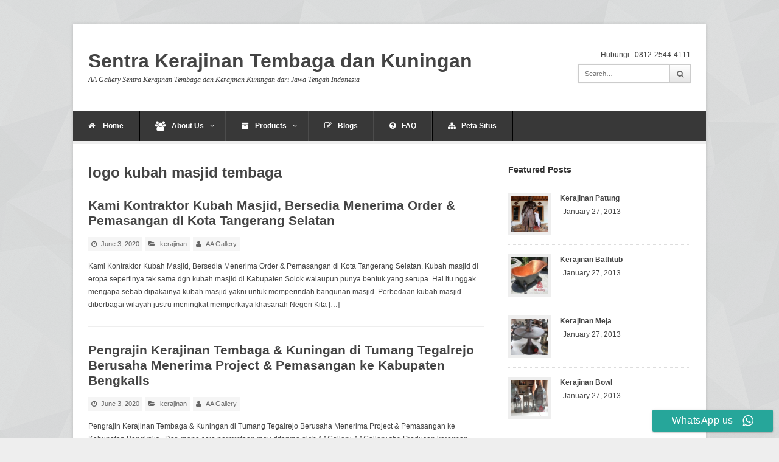

--- FILE ---
content_type: text/html; charset=UTF-8
request_url: https://www.aa-gallery.co.id/tag/logo-kubah-masjid-tembaga/page/2
body_size: 11446
content:
<!DOCTYPE html>
<html  xmlns="http://www.w3.org/1999/xhtml" prefix="" lang="id-ID">
<head>
	<meta charset="UTF-8">
	<meta name="viewport" content="width=device-width, initial-scale=1">
	<link rel="pingback" href="https://www.aa-gallery.co.id/xmlrpc.php">
	<!--[if lt IE 9]><script src="https://www.aa-gallery.co.id/wp-content/themes/wpex-pytheas/js/html5.js"></script><![endif]-->
	<link rel="profile" href="https://gmpg.org/xfn/11">
	
<!-- BEGIN Metadata added by the Add-Meta-Tags WordPress plugin -->
<meta name="google-site-verification" content="rDkDWIeaJxa2WYunPvl6B2TVZz8qb8lx6lOlhUg9KEo" />
<meta itemprop="latitude" content="-7.503288" /> 
<meta itemprop="longitude" content="110.512558" />  
<link rel="copyright" type="text/html" title="Sentra Kerajinan Tembaga dan Kuningan copyright information" href="https://www.aa-gallery.co.id" />
<link rel="alternate" hreflang="id" href="https://www.aa-gallery.co.id/tag/logo-kubah-masjid-tembaga/page/2" />
<meta name="description" content="Content tagged with logo kubah masjid tembaga. | Page 2" />
<meta name="keywords" content="logo kubah masjid tembaga" />
<link rel="publisher" type="text/html" title="Sentra Kerajinan Tembaga dan Kuningan" href="https://www.aa-gallery.co.id/" />
<!-- END Metadata added by the Add-Meta-Tags WordPress plugin -->

<title>logo kubah masjid tembaga 2 | Sentra Kerajinan Tembaga dan Kuningan</title>
	<style>img:is([sizes="auto" i], [sizes^="auto," i]) { contain-intrinsic-size: 3000px 1500px }</style>
	<meta name="robots" content="follow, noindex">
<meta property="og:url" content="https://www.aa-gallery.co.id/tag/logo-kubah-masjid-tembaga/page/2">
<meta property="og:site_name" content="Sentra Kerajinan Tembaga dan Kuningan">
<meta property="og:locale" content="en_US">
<meta property="og:type" content="object">
<meta property="og:title" content="logo kubah masjid tembaga 2 | Sentra Kerajinan Tembaga dan Kuningan">
<meta property="og:image" content="https://www.aa-gallery.co.id/wp-content/uploads/logo-aagallery.jpg">
<meta property="og:image:secure_url" content="https://www.aa-gallery.co.id/wp-content/uploads/logo-aagallery.jpg">
<meta property="og:image:width" content="350">
<meta property="og:image:height" content="350">
<meta name="twitter:card" content="summary">
<meta name="twitter:title" content="logo kubah masjid tembaga 2 | Sentra Kerajinan Tembaga dan Kuningan">
<link rel="alternate" type="application/rss+xml" title="Sentra Kerajinan Tembaga dan Kuningan &raquo; Feed" href="https://www.aa-gallery.co.id/feed" />
<link rel="alternate" type="application/rss+xml" title="Sentra Kerajinan Tembaga dan Kuningan &raquo; Comments Feed" href="https://www.aa-gallery.co.id/comments/feed" />
<link rel="alternate" type="application/rss+xml" title="Sentra Kerajinan Tembaga dan Kuningan &raquo; logo kubah masjid tembaga Tag Feed" href="https://www.aa-gallery.co.id/tag/logo-kubah-masjid-tembaga/feed" />
<script type="text/javascript">
/* <![CDATA[ */
window._wpemojiSettings = {"baseUrl":"https:\/\/s.w.org\/images\/core\/emoji\/16.0.1\/72x72\/","ext":".png","svgUrl":"https:\/\/s.w.org\/images\/core\/emoji\/16.0.1\/svg\/","svgExt":".svg","source":{"concatemoji":"https:\/\/www.aa-gallery.co.id\/wp-includes\/js\/wp-emoji-release.min.js?ver=0d97dcac58b6fab9a983d69b2a5ab932"}};
/*! This file is auto-generated */
!function(s,n){var o,i,e;function c(e){try{var t={supportTests:e,timestamp:(new Date).valueOf()};sessionStorage.setItem(o,JSON.stringify(t))}catch(e){}}function p(e,t,n){e.clearRect(0,0,e.canvas.width,e.canvas.height),e.fillText(t,0,0);var t=new Uint32Array(e.getImageData(0,0,e.canvas.width,e.canvas.height).data),a=(e.clearRect(0,0,e.canvas.width,e.canvas.height),e.fillText(n,0,0),new Uint32Array(e.getImageData(0,0,e.canvas.width,e.canvas.height).data));return t.every(function(e,t){return e===a[t]})}function u(e,t){e.clearRect(0,0,e.canvas.width,e.canvas.height),e.fillText(t,0,0);for(var n=e.getImageData(16,16,1,1),a=0;a<n.data.length;a++)if(0!==n.data[a])return!1;return!0}function f(e,t,n,a){switch(t){case"flag":return n(e,"\ud83c\udff3\ufe0f\u200d\u26a7\ufe0f","\ud83c\udff3\ufe0f\u200b\u26a7\ufe0f")?!1:!n(e,"\ud83c\udde8\ud83c\uddf6","\ud83c\udde8\u200b\ud83c\uddf6")&&!n(e,"\ud83c\udff4\udb40\udc67\udb40\udc62\udb40\udc65\udb40\udc6e\udb40\udc67\udb40\udc7f","\ud83c\udff4\u200b\udb40\udc67\u200b\udb40\udc62\u200b\udb40\udc65\u200b\udb40\udc6e\u200b\udb40\udc67\u200b\udb40\udc7f");case"emoji":return!a(e,"\ud83e\udedf")}return!1}function g(e,t,n,a){var r="undefined"!=typeof WorkerGlobalScope&&self instanceof WorkerGlobalScope?new OffscreenCanvas(300,150):s.createElement("canvas"),o=r.getContext("2d",{willReadFrequently:!0}),i=(o.textBaseline="top",o.font="600 32px Arial",{});return e.forEach(function(e){i[e]=t(o,e,n,a)}),i}function t(e){var t=s.createElement("script");t.src=e,t.defer=!0,s.head.appendChild(t)}"undefined"!=typeof Promise&&(o="wpEmojiSettingsSupports",i=["flag","emoji"],n.supports={everything:!0,everythingExceptFlag:!0},e=new Promise(function(e){s.addEventListener("DOMContentLoaded",e,{once:!0})}),new Promise(function(t){var n=function(){try{var e=JSON.parse(sessionStorage.getItem(o));if("object"==typeof e&&"number"==typeof e.timestamp&&(new Date).valueOf()<e.timestamp+604800&&"object"==typeof e.supportTests)return e.supportTests}catch(e){}return null}();if(!n){if("undefined"!=typeof Worker&&"undefined"!=typeof OffscreenCanvas&&"undefined"!=typeof URL&&URL.createObjectURL&&"undefined"!=typeof Blob)try{var e="postMessage("+g.toString()+"("+[JSON.stringify(i),f.toString(),p.toString(),u.toString()].join(",")+"));",a=new Blob([e],{type:"text/javascript"}),r=new Worker(URL.createObjectURL(a),{name:"wpTestEmojiSupports"});return void(r.onmessage=function(e){c(n=e.data),r.terminate(),t(n)})}catch(e){}c(n=g(i,f,p,u))}t(n)}).then(function(e){for(var t in e)n.supports[t]=e[t],n.supports.everything=n.supports.everything&&n.supports[t],"flag"!==t&&(n.supports.everythingExceptFlag=n.supports.everythingExceptFlag&&n.supports[t]);n.supports.everythingExceptFlag=n.supports.everythingExceptFlag&&!n.supports.flag,n.DOMReady=!1,n.readyCallback=function(){n.DOMReady=!0}}).then(function(){return e}).then(function(){var e;n.supports.everything||(n.readyCallback(),(e=n.source||{}).concatemoji?t(e.concatemoji):e.wpemoji&&e.twemoji&&(t(e.twemoji),t(e.wpemoji)))}))}((window,document),window._wpemojiSettings);
/* ]]> */
</script>
<style id='wp-emoji-styles-inline-css' type='text/css'>

	img.wp-smiley, img.emoji {
		display: inline !important;
		border: none !important;
		box-shadow: none !important;
		height: 1em !important;
		width: 1em !important;
		margin: 0 0.07em !important;
		vertical-align: -0.1em !important;
		background: none !important;
		padding: 0 !important;
	}
</style>
<link rel='stylesheet' id='wp-block-library-css' href='https://www.aa-gallery.co.id/wp-includes/css/dist/block-library/style.min.css?ver=0d97dcac58b6fab9a983d69b2a5ab932' type='text/css' media='all' />
<style id='classic-theme-styles-inline-css' type='text/css'>
/*! This file is auto-generated */
.wp-block-button__link{color:#fff;background-color:#32373c;border-radius:9999px;box-shadow:none;text-decoration:none;padding:calc(.667em + 2px) calc(1.333em + 2px);font-size:1.125em}.wp-block-file__button{background:#32373c;color:#fff;text-decoration:none}
</style>
<style id='global-styles-inline-css' type='text/css'>
:root{--wp--preset--aspect-ratio--square: 1;--wp--preset--aspect-ratio--4-3: 4/3;--wp--preset--aspect-ratio--3-4: 3/4;--wp--preset--aspect-ratio--3-2: 3/2;--wp--preset--aspect-ratio--2-3: 2/3;--wp--preset--aspect-ratio--16-9: 16/9;--wp--preset--aspect-ratio--9-16: 9/16;--wp--preset--color--black: #000000;--wp--preset--color--cyan-bluish-gray: #abb8c3;--wp--preset--color--white: #ffffff;--wp--preset--color--pale-pink: #f78da7;--wp--preset--color--vivid-red: #cf2e2e;--wp--preset--color--luminous-vivid-orange: #ff6900;--wp--preset--color--luminous-vivid-amber: #fcb900;--wp--preset--color--light-green-cyan: #7bdcb5;--wp--preset--color--vivid-green-cyan: #00d084;--wp--preset--color--pale-cyan-blue: #8ed1fc;--wp--preset--color--vivid-cyan-blue: #0693e3;--wp--preset--color--vivid-purple: #9b51e0;--wp--preset--gradient--vivid-cyan-blue-to-vivid-purple: linear-gradient(135deg,rgba(6,147,227,1) 0%,rgb(155,81,224) 100%);--wp--preset--gradient--light-green-cyan-to-vivid-green-cyan: linear-gradient(135deg,rgb(122,220,180) 0%,rgb(0,208,130) 100%);--wp--preset--gradient--luminous-vivid-amber-to-luminous-vivid-orange: linear-gradient(135deg,rgba(252,185,0,1) 0%,rgba(255,105,0,1) 100%);--wp--preset--gradient--luminous-vivid-orange-to-vivid-red: linear-gradient(135deg,rgba(255,105,0,1) 0%,rgb(207,46,46) 100%);--wp--preset--gradient--very-light-gray-to-cyan-bluish-gray: linear-gradient(135deg,rgb(238,238,238) 0%,rgb(169,184,195) 100%);--wp--preset--gradient--cool-to-warm-spectrum: linear-gradient(135deg,rgb(74,234,220) 0%,rgb(151,120,209) 20%,rgb(207,42,186) 40%,rgb(238,44,130) 60%,rgb(251,105,98) 80%,rgb(254,248,76) 100%);--wp--preset--gradient--blush-light-purple: linear-gradient(135deg,rgb(255,206,236) 0%,rgb(152,150,240) 100%);--wp--preset--gradient--blush-bordeaux: linear-gradient(135deg,rgb(254,205,165) 0%,rgb(254,45,45) 50%,rgb(107,0,62) 100%);--wp--preset--gradient--luminous-dusk: linear-gradient(135deg,rgb(255,203,112) 0%,rgb(199,81,192) 50%,rgb(65,88,208) 100%);--wp--preset--gradient--pale-ocean: linear-gradient(135deg,rgb(255,245,203) 0%,rgb(182,227,212) 50%,rgb(51,167,181) 100%);--wp--preset--gradient--electric-grass: linear-gradient(135deg,rgb(202,248,128) 0%,rgb(113,206,126) 100%);--wp--preset--gradient--midnight: linear-gradient(135deg,rgb(2,3,129) 0%,rgb(40,116,252) 100%);--wp--preset--font-size--small: 13px;--wp--preset--font-size--medium: 20px;--wp--preset--font-size--large: 36px;--wp--preset--font-size--x-large: 42px;--wp--preset--spacing--20: 0.44rem;--wp--preset--spacing--30: 0.67rem;--wp--preset--spacing--40: 1rem;--wp--preset--spacing--50: 1.5rem;--wp--preset--spacing--60: 2.25rem;--wp--preset--spacing--70: 3.38rem;--wp--preset--spacing--80: 5.06rem;--wp--preset--shadow--natural: 6px 6px 9px rgba(0, 0, 0, 0.2);--wp--preset--shadow--deep: 12px 12px 50px rgba(0, 0, 0, 0.4);--wp--preset--shadow--sharp: 6px 6px 0px rgba(0, 0, 0, 0.2);--wp--preset--shadow--outlined: 6px 6px 0px -3px rgba(255, 255, 255, 1), 6px 6px rgba(0, 0, 0, 1);--wp--preset--shadow--crisp: 6px 6px 0px rgba(0, 0, 0, 1);}:where(.is-layout-flex){gap: 0.5em;}:where(.is-layout-grid){gap: 0.5em;}body .is-layout-flex{display: flex;}.is-layout-flex{flex-wrap: wrap;align-items: center;}.is-layout-flex > :is(*, div){margin: 0;}body .is-layout-grid{display: grid;}.is-layout-grid > :is(*, div){margin: 0;}:where(.wp-block-columns.is-layout-flex){gap: 2em;}:where(.wp-block-columns.is-layout-grid){gap: 2em;}:where(.wp-block-post-template.is-layout-flex){gap: 1.25em;}:where(.wp-block-post-template.is-layout-grid){gap: 1.25em;}.has-black-color{color: var(--wp--preset--color--black) !important;}.has-cyan-bluish-gray-color{color: var(--wp--preset--color--cyan-bluish-gray) !important;}.has-white-color{color: var(--wp--preset--color--white) !important;}.has-pale-pink-color{color: var(--wp--preset--color--pale-pink) !important;}.has-vivid-red-color{color: var(--wp--preset--color--vivid-red) !important;}.has-luminous-vivid-orange-color{color: var(--wp--preset--color--luminous-vivid-orange) !important;}.has-luminous-vivid-amber-color{color: var(--wp--preset--color--luminous-vivid-amber) !important;}.has-light-green-cyan-color{color: var(--wp--preset--color--light-green-cyan) !important;}.has-vivid-green-cyan-color{color: var(--wp--preset--color--vivid-green-cyan) !important;}.has-pale-cyan-blue-color{color: var(--wp--preset--color--pale-cyan-blue) !important;}.has-vivid-cyan-blue-color{color: var(--wp--preset--color--vivid-cyan-blue) !important;}.has-vivid-purple-color{color: var(--wp--preset--color--vivid-purple) !important;}.has-black-background-color{background-color: var(--wp--preset--color--black) !important;}.has-cyan-bluish-gray-background-color{background-color: var(--wp--preset--color--cyan-bluish-gray) !important;}.has-white-background-color{background-color: var(--wp--preset--color--white) !important;}.has-pale-pink-background-color{background-color: var(--wp--preset--color--pale-pink) !important;}.has-vivid-red-background-color{background-color: var(--wp--preset--color--vivid-red) !important;}.has-luminous-vivid-orange-background-color{background-color: var(--wp--preset--color--luminous-vivid-orange) !important;}.has-luminous-vivid-amber-background-color{background-color: var(--wp--preset--color--luminous-vivid-amber) !important;}.has-light-green-cyan-background-color{background-color: var(--wp--preset--color--light-green-cyan) !important;}.has-vivid-green-cyan-background-color{background-color: var(--wp--preset--color--vivid-green-cyan) !important;}.has-pale-cyan-blue-background-color{background-color: var(--wp--preset--color--pale-cyan-blue) !important;}.has-vivid-cyan-blue-background-color{background-color: var(--wp--preset--color--vivid-cyan-blue) !important;}.has-vivid-purple-background-color{background-color: var(--wp--preset--color--vivid-purple) !important;}.has-black-border-color{border-color: var(--wp--preset--color--black) !important;}.has-cyan-bluish-gray-border-color{border-color: var(--wp--preset--color--cyan-bluish-gray) !important;}.has-white-border-color{border-color: var(--wp--preset--color--white) !important;}.has-pale-pink-border-color{border-color: var(--wp--preset--color--pale-pink) !important;}.has-vivid-red-border-color{border-color: var(--wp--preset--color--vivid-red) !important;}.has-luminous-vivid-orange-border-color{border-color: var(--wp--preset--color--luminous-vivid-orange) !important;}.has-luminous-vivid-amber-border-color{border-color: var(--wp--preset--color--luminous-vivid-amber) !important;}.has-light-green-cyan-border-color{border-color: var(--wp--preset--color--light-green-cyan) !important;}.has-vivid-green-cyan-border-color{border-color: var(--wp--preset--color--vivid-green-cyan) !important;}.has-pale-cyan-blue-border-color{border-color: var(--wp--preset--color--pale-cyan-blue) !important;}.has-vivid-cyan-blue-border-color{border-color: var(--wp--preset--color--vivid-cyan-blue) !important;}.has-vivid-purple-border-color{border-color: var(--wp--preset--color--vivid-purple) !important;}.has-vivid-cyan-blue-to-vivid-purple-gradient-background{background: var(--wp--preset--gradient--vivid-cyan-blue-to-vivid-purple) !important;}.has-light-green-cyan-to-vivid-green-cyan-gradient-background{background: var(--wp--preset--gradient--light-green-cyan-to-vivid-green-cyan) !important;}.has-luminous-vivid-amber-to-luminous-vivid-orange-gradient-background{background: var(--wp--preset--gradient--luminous-vivid-amber-to-luminous-vivid-orange) !important;}.has-luminous-vivid-orange-to-vivid-red-gradient-background{background: var(--wp--preset--gradient--luminous-vivid-orange-to-vivid-red) !important;}.has-very-light-gray-to-cyan-bluish-gray-gradient-background{background: var(--wp--preset--gradient--very-light-gray-to-cyan-bluish-gray) !important;}.has-cool-to-warm-spectrum-gradient-background{background: var(--wp--preset--gradient--cool-to-warm-spectrum) !important;}.has-blush-light-purple-gradient-background{background: var(--wp--preset--gradient--blush-light-purple) !important;}.has-blush-bordeaux-gradient-background{background: var(--wp--preset--gradient--blush-bordeaux) !important;}.has-luminous-dusk-gradient-background{background: var(--wp--preset--gradient--luminous-dusk) !important;}.has-pale-ocean-gradient-background{background: var(--wp--preset--gradient--pale-ocean) !important;}.has-electric-grass-gradient-background{background: var(--wp--preset--gradient--electric-grass) !important;}.has-midnight-gradient-background{background: var(--wp--preset--gradient--midnight) !important;}.has-small-font-size{font-size: var(--wp--preset--font-size--small) !important;}.has-medium-font-size{font-size: var(--wp--preset--font-size--medium) !important;}.has-large-font-size{font-size: var(--wp--preset--font-size--large) !important;}.has-x-large-font-size{font-size: var(--wp--preset--font-size--x-large) !important;}
:where(.wp-block-post-template.is-layout-flex){gap: 1.25em;}:where(.wp-block-post-template.is-layout-grid){gap: 1.25em;}
:where(.wp-block-columns.is-layout-flex){gap: 2em;}:where(.wp-block-columns.is-layout-grid){gap: 2em;}
:root :where(.wp-block-pullquote){font-size: 1.5em;line-height: 1.6;}
</style>
<link rel='stylesheet' id='ccw_main_css-css' href='https://www.aa-gallery.co.id/wp-content/plugins/click-to-chat-for-whatsapp/prev/assets/css/mainstyles.css?ver=4.6' type='text/css' media='all' />
<link rel='stylesheet' id='ccw_mdstyle8_css-css' href='https://www.aa-gallery.co.id/wp-content/plugins/click-to-chat-for-whatsapp/new/inc/assets/css/mdstyle8.css?ver=4.6' type='text/css' media='all' />
<link rel='stylesheet' id='symple_shortcode_styles-css' href='https://www.aa-gallery.co.id/wp-content/plugins/symple-shortcodes/shortcodes/css/symple_shortcodes_styles.css?ver=0d97dcac58b6fab9a983d69b2a5ab932' type='text/css' media='all' />
<link rel='stylesheet' id='style-css' href='https://www.aa-gallery.co.id/wp-content/themes/wpex-pytheas/style.css?ver=0d97dcac58b6fab9a983d69b2a5ab932' type='text/css' media='all' />
<link rel='stylesheet' id='FontAwesome-css' href='https://www.aa-gallery.co.id/wp-content/themes/wpex-pytheas/css/font-awesome.min.css?ver=4.5.0' type='text/css' media='all' />
<link rel='stylesheet' id='prettyPhoto-css' href='https://www.aa-gallery.co.id/wp-content/themes/wpex-pytheas/css/prettyPhoto.css?ver=3.1.6' type='text/css' media='all' />
<link rel='stylesheet' id='wpex-responsive-css' href='https://www.aa-gallery.co.id/wp-content/themes/wpex-pytheas/css/responsive.css?ver=2.0' type='text/css' media='all' />
<script type="text/javascript" src="https://www.aa-gallery.co.id/wp-includes/js/jquery/jquery.min.js?ver=3.7.1" id="jquery-core-js"></script>
<script type="text/javascript" src="https://www.aa-gallery.co.id/wp-includes/js/jquery/jquery-migrate.min.js?ver=3.4.1" id="jquery-migrate-js"></script>
			<link rel="prev" href="https://www.aa-gallery.co.id/tag/logo-kubah-masjid-tembaga">
					<link rel="next" href="https://www.aa-gallery.co.id/tag/logo-kubah-masjid-tembaga/page/3">
		<link rel="https://api.w.org/" href="https://www.aa-gallery.co.id/wp-json/" /><link rel="alternate" title="JSON" type="application/json" href="https://www.aa-gallery.co.id/wp-json/wp/v2/tags/187" /><!-- Theme Customizer Styling Options -->
<style type="text/css">

</style><style type="text/css">.broken_link, a.broken_link {
	text-decoration: line-through;
}</style>	<!--[if IE 8]><link rel="stylesheet" type="text/css" href="https://www.aa-gallery.co.id/wp-content/themes/wpex-pytheas/css/ie8.css" media="screen"><![endif]-->
</head>

<body data-rsssl=1 class="archive paged tag tag-logo-kubah-masjid-tembaga tag-187 paged-2 tag-paged-2 wp-theme-wpex-pytheas symple-shortcodes  symple-shortcodes-responsive">

	<div id="wrap" class="container clr">

		
		<header id="masthead" class="site-header clr" role="banner">

			<div class="logo">

				
											<h2><a href="https://www.aa-gallery.co.id/" title="Sentra Kerajinan Tembaga dan Kuningan" rel="home">Sentra Kerajinan Tembaga dan Kuningan</a></h2>
					
											<p class="site-description">AA Gallery Sentra Kerajinan Tembaga dan Kerajinan  Kuningan dari Jawa Tengah Indonesia</p>					
				
			</div><!-- .logo -->

			<div class="masthead-right">

									<div class="masthead-right-content"><i class="icon-phone"></i>Hubungi : 0812-2544-4111</div>
				
				
					<div class="masthead-search clr">
						<form method="get" id="searchform" class="searchform" action="https://www.aa-gallery.co.id/" role="search">
							<input type="search" class="field" name="s" value="" id="s" placeholder="Search&hellip;" />
							<button type="submit" class="submit" id="searchsubmit"><span class="fa fa-search"></span></button>
						</form>
					</div><!-- /masthead-search -->

				
			</div><!-- .masthead-right -->

		</header><!-- .header -->

		
		<div id="navbar" class="navbar clr">

			<nav id="site-navigation" class="navigation main-navigation clr" role="navigation">
				<div class="menu-main-menu-container"><ul id="menu-main-menu" class="nav-menu dropdown-menu"><li id="menu-item-7" class="menu-item menu-item-type-custom menu-item-object-custom menu-item-home menu-item-7"><a href="https://www.aa-gallery.co.id"><span class="fa fa-home"></span> Home</a></li>
<li id="menu-item-10" class="menu-item menu-item-type-custom menu-item-object-custom menu-item-has-children dropdown menu-item-10"><a href="https://www.aa-gallery.co.id/about-us"><span class="fa fa-users fa-w-20 fa-lg"></span>About Us <span class="fa fa-angle-down"></span></a>
<ul class="sub-menu">
	<li id="menu-item-110" class="menu-item menu-item-type-custom menu-item-object-custom menu-item-110"><a href="https://www.aa-gallery.co.id/contact"><span class="fa fa-cc"></span>Contact</a></li>
</ul>
</li>
<li id="menu-item-15" class="menu-item menu-item-type-custom menu-item-object-custom menu-item-has-children dropdown menu-item-15"><a href="https://www.aa-gallery.co.id/products"><span class="fa fa-archive"></span>Products <span class="fa fa-angle-down"></span></a>
<ul class="sub-menu">
	<li id="menu-item-1809" class="menu-item menu-item-type-custom menu-item-object-custom menu-item-1809"><a href="https://www.aa-gallery.co.id/products"><span class="fa fa-archive"></span>Products</a></li>
	<li id="menu-item-425" class="menu-item menu-item-type-post_type menu-item-object-page menu-item-425"><a href="https://www.aa-gallery.co.id/gallery"><span class="fa fa-picture-o"></span>Gallery</a></li>
	<li id="menu-item-117" class="menu-item menu-item-type-custom menu-item-object-custom menu-item-117"><a href="http://www.aagallery.co.id/aagallery-profile.zip"><span class="fa fa-cloud-download"></span>Catalogue</a></li>
	<li id="menu-item-113" class="menu-item menu-item-type-custom menu-item-object-custom menu-item-113"><a href="https://www.aa-gallery.co.id/how-to-order"><span class="fa fa-check-square-o"></span>Order</a></li>
</ul>
</li>
<li id="menu-item-103" class="menu-item menu-item-type-custom menu-item-object-custom menu-item-103"><a href="https://www.aa-gallery.co.id/blogs"><span class="fa fa-pencil-square-o"></span>Blogs</a></li>
<li id="menu-item-116" class="menu-item menu-item-type-custom menu-item-object-custom menu-item-116"><a href="https://www.aa-gallery.co.id/faq"><span class="fa fa-question-circle"></span>FAQ</a></li>
<li id="menu-item-1812" class="menu-item menu-item-type-post_type menu-item-object-page menu-item-1812"><a href="https://www.aa-gallery.co.id/peta-situs"><span class="fa fa-sitemap"></span>Peta Situs</a></li>
</ul></div>			</nav><!-- #site-navigation -->

			
		</div><!-- #navbar -->
		
	<div id="main" class="site-main row clr fitvids">

		
		
	<div id="primary" class="content-area span_16 col clr-margin clr">
		<div id="content" class="site-content" role="main">

					<header class="archive-header">
				<h1 class="archive-title">logo kubah masjid tembaga</h1>
                <div class="archive-description"></div>
			</header><!-- .archive-header -->

										
	<article id="post-1004" class="blog-entry clr  post-1004 post type-post status-publish format-standard hentry category-kerajinan tag-aagallery-jual-kubah-masjid-ke-jakarta tag-aagallery-jual-kubah-masjid-ke-jakarta-kuningan tag-aagallery-kontraktor-kubah-masjid-kuningan tag-aagallery-kontraktor-kubah-masjid-tembaga tag-desain-kubah-masjid-kuningan tag-desain-kubah-masjid-kuningan-aagallery tag-desain-kubah-masjid-tembaga tag-desain-kubah-masjid-tembaga-aagallery tag-harga-kubah-masjid-dari-kuningan tag-harga-kubah-masjid-kuningan tag-harga-kubah-masjid-kuningan-aagallery tag-harga-kubah-masjid-tembaga tag-harga-kubah-masjid-tembaga-aagallery tag-jual-kubah-masjid-ke-jakarta-kuningan tag-jual-kubah-masjid-ke-jakarta-tembaga tag-kontraktor-kubah-kuningan tag-kontraktor-kubah-masjid tag-kontraktor-kubah-masjid-kuningan tag-kontraktor-kubah-masjid-tembaga tag-kontraktor-kubah-tembaga tag-kubah tag-kubah-kuningan-murah tag-kubah-masjid tag-kubah-masjid-kuningan tag-kubah-masjid-kuningan-aagallery tag-kubah-masjid-murah tag-kubah-masjid-tembaga tag-kubah-masjid-tembaga-aagallery tag-kubah-tembaga tag-kubah-tembaga-murah tag-kubah-tembaga-unik tag-logo-kubah-masjid-kuningan tag-logo-kubah-masjid-kuningan-aagallery tag-logo-kubah-masjid-tembaga tag-model-kubah-masjid-kuningan tag-model-kubah-masjid-kuningan-aagallery tag-model-kubah-masjid-tembaga tag-model-kubah-masjid-tembaga-aagallery">

		
		<div class="blog-entry-details">

			<header><h2><a href="https://www.aa-gallery.co.id/kami-kontraktor-kubah-masjid-bersedia-menerima-order-pemasangan-di-kota-tangerang-selatan.html" title="Kami Kontraktor Kubah Masjid, Bersedia Menerima Order &#038; Pemasangan di Kota Tangerang Selatan" rel="bookmark">Kami Kontraktor Kubah Masjid, Bersedia Menerima Order &#038; Pemasangan di Kota Tangerang Selatan</a></h2></header>

			<ul class="meta clr">
				<li><span class="fa fa-clock-o"></span>June 3, 2020</li>
				<li><span class="fa fa-folder-open"></span><a href="https://www.aa-gallery.co.id/category/kerajinan" rel="category tag">kerajinan</a></li>
								<li><span class="fa fa-user"></span>AA Gallery</li>
			</ul><!-- .meta -->

			<div class="blog-entry-content">
				<p>Kami Kontraktor Kubah Masjid, Bersedia Menerima Order &#038; Pemasangan di Kota Tangerang Selatan. Kubah masjid di eropa sepertinya tak sama dgn kubah masjid di Kabupaten Solok walaupun punya bentuk yang serupa. Hal itu nggak mengapa sebab dipakainya kubah masjid yakni untuk memperindah bangunan masjid. Perbedaan kubah masjid diberbagai wilayah justru meningkat memperkaya khasanah Negeri Kita [&hellip;]</p>
			</div><!-- .entry-content -->

		</div><!-- .blog-entry-details -->

	</article><!-- .blog-entry-entry -->

							
	<article id="post-1001" class="blog-entry clr  post-1001 post type-post status-publish format-standard hentry category-kerajinan tag-ahli-kerajinan-kuningan tag-ahli-kerajinan-logam tag-ahli-kerajinan-tembaga tag-desain-kubah-masjid-tembaga tag-handicraft-logam tag-handicraft-tembaga tag-harga-kerajinan-kuningan tag-harga-kerajinan-tembaga tag-harga-kubah-masjid-makassar-tembaga tag-harga-kubah-tembaga tag-industri-kerajinan-kuningan tag-industri-kerajinan-tembaga tag-jual-kubah-masjid-ke-jakarta-tembaga tag-kerajinan-bathtube-kuningan tag-kerajinan-kubah-kuningan tag-kerajinan-kubah-tembaga tag-kerajinan-lampu-gantung tag-kontraktor-kubah-masjid-tembaga tag-kubah-kuningan tag-kubah-masjid-kuningan tag-kubah-masjid-tembaga tag-lampu-gantung tag-logo-kubah-masjid-tembaga tag-model-kubah-masjid-tembaga tag-pakar-kerajinan-kuningan tag-pakar-kerajinan-tembaga tag-pengrajin-kuningan tag-pengrajin-logam tag-pengrajin-tembaga tag-pengusaha-kerajinan-kuningan tag-pengusaha-kerajinan-tembaga tag-perajin-logam tag-pusat-industri-handicraft">

		
		<div class="blog-entry-details">

			<header><h2><a href="https://www.aa-gallery.co.id/pengrajin-kerajinan-tembaga-kuningan-di-tumang-tegalrejo-berusaha-menerima-project-pemasangan-ke-kabupaten-bengkalis.html" title="Pengrajin Kerajinan Tembaga &#038; Kuningan di Tumang Tegalrejo Berusaha Menerima Project &#038; Pemasangan ke Kabupaten Bengkalis" rel="bookmark">Pengrajin Kerajinan Tembaga &#038; Kuningan di Tumang Tegalrejo Berusaha Menerima Project &#038; Pemasangan ke Kabupaten Bengkalis</a></h2></header>

			<ul class="meta clr">
				<li><span class="fa fa-clock-o"></span>June 3, 2020</li>
				<li><span class="fa fa-folder-open"></span><a href="https://www.aa-gallery.co.id/category/kerajinan" rel="category tag">kerajinan</a></li>
								<li><span class="fa fa-user"></span>AA Gallery</li>
			</ul><!-- .meta -->

			<div class="blog-entry-content">
				<p>Pengrajin Kerajinan Tembaga &#038; Kuningan di Tumang Tegalrejo Berusaha Menerima Project &#038; Pemasangan ke Kabupaten Bengkalis . Dari mana saja permintaan mau diterima oleh AAGallery. AAGallery sbg Produsen kerajinan kuningan mau kontinyu berusaha untuk menerima Orderan dari semua wilayah RI. Saat inilah waktu yang tepat untuk mencatat item-item inti yang terkandung di uraian Sentra kerajinan [&hellip;]</p>
			</div><!-- .entry-content -->

		</div><!-- .blog-entry-details -->

	</article><!-- .blog-entry-entry -->

							
	<article id="post-994" class="blog-entry clr  post-994 post type-post status-publish format-standard hentry category-kerajinan tag-ahli-kerajinan-kuningan tag-ahli-kerajinan-logam tag-ahli-kerajinan-tembaga tag-desain-kubah-masjid-tembaga tag-handicraft-logam tag-handicraft-tembaga tag-harga-kerajinan-kuningan tag-harga-kerajinan-tembaga tag-harga-kubah-masjid-makassar-tembaga tag-harga-kubah-tembaga tag-industri-kerajinan-kuningan tag-industri-kerajinan-tembaga tag-jual-kubah-masjid-ke-jakarta-tembaga tag-kerajinan-bathtube-kuningan tag-kerajinan-kubah-kuningan tag-kerajinan-kubah-tembaga tag-kerajinan-lampu-gantung tag-kontraktor-kubah-masjid-tembaga tag-kubah-kuningan tag-kubah-masjid-kuningan tag-kubah-masjid-tembaga tag-lampu-gantung tag-logo-kubah-masjid-tembaga tag-model-kubah-masjid-tembaga tag-pakar-kerajinan-kuningan tag-pakar-kerajinan-tembaga tag-pengrajin-kuningan tag-pengrajin-logam tag-pengrajin-tembaga tag-pengusaha-kerajinan-kuningan tag-pengusaha-kerajinan-tembaga tag-perajin-logam tag-pusat-industri-handicraft">

		
		<div class="blog-entry-details">

			<header><h2><a href="https://www.aa-gallery.co.id/pengusaha-kerajinan-tembaga-kuningan-di-tumang-tegalrejo-mau-menerima-projek-pemasangan-dari-kabupaten-sampang.html" title="Pengusaha Kerajinan Tembaga &#038; Kuningan di Tumang Tegalrejo Mau Menerima Projek &#038; Pemasangan dari Kabupaten Sampang" rel="bookmark">Pengusaha Kerajinan Tembaga &#038; Kuningan di Tumang Tegalrejo Mau Menerima Projek &#038; Pemasangan dari Kabupaten Sampang</a></h2></header>

			<ul class="meta clr">
				<li><span class="fa fa-clock-o"></span>June 2, 2020</li>
				<li><span class="fa fa-folder-open"></span><a href="https://www.aa-gallery.co.id/category/kerajinan" rel="category tag">kerajinan</a></li>
								<li><span class="fa fa-user"></span>AA Gallery</li>
			</ul><!-- .meta -->

			<div class="blog-entry-content">
				<p>Pengusaha Kerajinan Tembaga &#038; Kuningan di Tumang Tegalrejo Mau Menerima Projek &#038; Pemasangan dari Kabupaten Sampang . Kapan saja pemesanan mau diterima oleh AAGallery. AAGallery sebagai Produsen kerajinan tembaga mau kontinyu berupaya sebisa mungkin menerima pemesanan dari kebanyakan wilayah Republik Indonesia . Sekarang mungkin waktu yang tepat untuk membuat summary poin-poin utama yang berada di [&hellip;]</p>
			</div><!-- .entry-content -->

		</div><!-- .blog-entry-details -->

	</article><!-- .blog-entry-entry -->

							
	<article id="post-992" class="blog-entry clr  post-992 post type-post status-publish format-standard hentry category-kerajinan tag-aagallery-jual-kubah-masjid-ke-jakarta tag-aagallery-jual-kubah-masjid-ke-jakarta-kuningan tag-aagallery-kontraktor-kubah-masjid-kuningan tag-aagallery-kontraktor-kubah-masjid-tembaga tag-desain-kubah-masjid-kuningan tag-desain-kubah-masjid-kuningan-aagallery tag-desain-kubah-masjid-tembaga tag-desain-kubah-masjid-tembaga-aagallery tag-harga-kubah-masjid-dari-kuningan tag-harga-kubah-masjid-kuningan tag-harga-kubah-masjid-kuningan-aagallery tag-harga-kubah-masjid-tembaga tag-harga-kubah-masjid-tembaga-aagallery tag-jual-kubah-masjid-ke-jakarta-kuningan tag-jual-kubah-masjid-ke-jakarta-tembaga tag-kontraktor-kubah-kuningan tag-kontraktor-kubah-masjid tag-kontraktor-kubah-masjid-kuningan tag-kontraktor-kubah-masjid-tembaga tag-kontraktor-kubah-tembaga tag-kubah tag-kubah-kuningan-murah tag-kubah-masjid tag-kubah-masjid-kuningan tag-kubah-masjid-kuningan-aagallery tag-kubah-masjid-murah tag-kubah-masjid-tembaga tag-kubah-masjid-tembaga-aagallery tag-kubah-tembaga tag-kubah-tembaga-murah tag-kubah-tembaga-unik tag-logo-kubah-masjid-kuningan tag-logo-kubah-masjid-kuningan-aagallery tag-logo-kubah-masjid-tembaga tag-model-kubah-masjid-kuningan tag-model-kubah-masjid-kuningan-aagallery tag-model-kubah-masjid-tembaga tag-model-kubah-masjid-tembaga-aagallery">

		
		<div class="blog-entry-details">

			<header><h2><a href="https://www.aa-gallery.co.id/kami-perajin-kubah-masjid-bersedia-menerima-order-pemasangan-di-kabupaten-seram-bagian-barat.html" title="Kami Perajin Kubah Masjid, Bersedia Menerima Order &#038; Pemasangan di Kabupaten Seram Bagian Barat" rel="bookmark">Kami Perajin Kubah Masjid, Bersedia Menerima Order &#038; Pemasangan di Kabupaten Seram Bagian Barat</a></h2></header>

			<ul class="meta clr">
				<li><span class="fa fa-clock-o"></span>June 2, 2020</li>
				<li><span class="fa fa-folder-open"></span><a href="https://www.aa-gallery.co.id/category/kerajinan" rel="category tag">kerajinan</a></li>
								<li><span class="fa fa-user"></span>AA Gallery</li>
			</ul><!-- .meta -->

			<div class="blog-entry-content">
				<p>Kami Perajin Kubah Masjid, Bersedia Menerima Order &#038; Pemasangan di Kabupaten Seram Bagian Barat. Kubah masjid di timur tengah diperkirakan tak sama dg kubah masjid di Kabupaten Gresik walaupun punya design yang serupa. Hal tersebut tak mengapa karena digunakannya kubah masjid ialah buat memperindah bangunan masjid. Perbedaan kubah masjid diberbagai wilayah justru semakin memperkaya budaya [&hellip;]</p>
			</div><!-- .entry-content -->

		</div><!-- .blog-entry-details -->

	</article><!-- .blog-entry-entry -->

							
	<article id="post-985" class="blog-entry clr  post-985 post type-post status-publish format-standard hentry category-kerajinan tag-aagallery-jual-kubah-masjid-ke-jakarta tag-aagallery-jual-kubah-masjid-ke-jakarta-kuningan tag-aagallery-kontraktor-kubah-masjid-kuningan tag-aagallery-kontraktor-kubah-masjid-tembaga tag-desain-kubah-masjid-kuningan tag-desain-kubah-masjid-kuningan-aagallery tag-desain-kubah-masjid-tembaga tag-desain-kubah-masjid-tembaga-aagallery tag-harga-kubah-masjid-dari-kuningan tag-harga-kubah-masjid-kuningan tag-harga-kubah-masjid-kuningan-aagallery tag-harga-kubah-masjid-tembaga tag-harga-kubah-masjid-tembaga-aagallery tag-jual-kubah-masjid-ke-jakarta-kuningan tag-jual-kubah-masjid-ke-jakarta-tembaga tag-kontraktor-kubah-kuningan tag-kontraktor-kubah-masjid tag-kontraktor-kubah-masjid-kuningan tag-kontraktor-kubah-masjid-tembaga tag-kontraktor-kubah-tembaga tag-kubah tag-kubah-kuningan-murah tag-kubah-masjid tag-kubah-masjid-kuningan tag-kubah-masjid-kuningan-aagallery tag-kubah-masjid-murah tag-kubah-masjid-tembaga tag-kubah-masjid-tembaga-aagallery tag-kubah-tembaga tag-kubah-tembaga-murah tag-kubah-tembaga-unik tag-logo-kubah-masjid-kuningan tag-logo-kubah-masjid-kuningan-aagallery tag-logo-kubah-masjid-tembaga tag-model-kubah-masjid-kuningan tag-model-kubah-masjid-kuningan-aagallery tag-model-kubah-masjid-tembaga tag-model-kubah-masjid-tembaga-aagallery">

		
		<div class="blog-entry-details">

			<header><h2><a href="https://www.aa-gallery.co.id/kami-kontraktor-kubah-masjid-bersedia-menerima-order-dan-pemasangan-di-kabupaten-puncak-jaya.html" title="Kami Kontraktor Kubah Masjid, Bersedia Menerima Order dan Pemasangan di Kabupaten Puncak Jaya" rel="bookmark">Kami Kontraktor Kubah Masjid, Bersedia Menerima Order dan Pemasangan di Kabupaten Puncak Jaya</a></h2></header>

			<ul class="meta clr">
				<li><span class="fa fa-clock-o"></span>June 2, 2020</li>
				<li><span class="fa fa-folder-open"></span><a href="https://www.aa-gallery.co.id/category/kerajinan" rel="category tag">kerajinan</a></li>
								<li><span class="fa fa-user"></span>AA Gallery</li>
			</ul><!-- .meta -->

			<div class="blog-entry-content">
				<p>Kami Kontraktor Kubah Masjid, Bersedia Menerima Order dan Pemasangan di Kabupaten Puncak Jaya. Kubah masjid di timur tengah perkiraan tak sama dg kubah masjid di Kota Batu walaupun mempunyai tampilan yang serupa. Hal tersebut tdk mengapa sebab digunakannya kubah masjid adalah buat memperindah bangunan masjid. Perbedaan kubah masjid diberbagai daerah justru mengalami penambahan memperkaya khasanah [&hellip;]</p>
			</div><!-- .entry-content -->

		</div><!-- .blog-entry-details -->

	</article><!-- .blog-entry-entry -->

							
	<article id="post-982" class="blog-entry clr  post-982 post type-post status-publish format-standard hentry category-kerajinan tag-ahli-kerajinan-kuningan tag-ahli-kerajinan-logam tag-ahli-kerajinan-tembaga tag-desain-kubah-masjid-tembaga tag-handicraft-logam tag-handicraft-tembaga tag-harga-kerajinan-kuningan tag-harga-kerajinan-tembaga tag-harga-kubah-masjid-makassar-tembaga tag-harga-kubah-tembaga tag-industri-kerajinan-kuningan tag-industri-kerajinan-tembaga tag-jual-kubah-masjid-ke-jakarta-tembaga tag-kerajinan-bathtube-kuningan tag-kerajinan-kubah-kuningan tag-kerajinan-kubah-tembaga tag-kerajinan-lampu-gantung tag-kontraktor-kubah-masjid-tembaga tag-kubah-kuningan tag-kubah-masjid-kuningan tag-kubah-masjid-tembaga tag-lampu-gantung tag-logo-kubah-masjid-tembaga tag-model-kubah-masjid-tembaga tag-pakar-kerajinan-kuningan tag-pakar-kerajinan-tembaga tag-pengrajin-kuningan tag-pengrajin-logam tag-pengrajin-tembaga tag-pengusaha-kerajinan-kuningan tag-pengusaha-kerajinan-tembaga tag-perajin-logam tag-pusat-industri-handicraft">

		
		<div class="blog-entry-details">

			<header><h2><a href="https://www.aa-gallery.co.id/produsen-kerajinan-logam-di-cepogo-boyolali-berusaha-menerima-proyek-pemasangan-ke-kabupaten-bangka-barat.html" title="Produsen Kerajinan Logam di Cepogo Boyolali Berusaha Menerima Proyek &#038; Pemasangan ke Kabupaten Bangka Barat" rel="bookmark">Produsen Kerajinan Logam di Cepogo Boyolali Berusaha Menerima Proyek &#038; Pemasangan ke Kabupaten Bangka Barat</a></h2></header>

			<ul class="meta clr">
				<li><span class="fa fa-clock-o"></span>June 2, 2020</li>
				<li><span class="fa fa-folder-open"></span><a href="https://www.aa-gallery.co.id/category/kerajinan" rel="category tag">kerajinan</a></li>
								<li><span class="fa fa-user"></span>AA Gallery</li>
			</ul><!-- .meta -->

			<div class="blog-entry-content">
				<p>Produsen Kerajinan Logam di Cepogo Boyolali Berusaha Menerima Proyek &#038; Pemasangan ke Kabupaten Bangka Barat . Dari mana saja permintaan mau diterima oleh AAGallery. AAGallery sebagai Perusahaan kerajinan kuningan/tembaga mau selalu berupaya untuk menerima Orderan dari kebanyakan daerah Negeri Kita . Sekarang perkiraan waktu yang pas buat membuat summary item-item urgen yang ada di artikel [&hellip;]</p>
			</div><!-- .entry-content -->

		</div><!-- .blog-entry-details -->

	</article><!-- .blog-entry-entry -->

							
	<article id="post-979" class="blog-entry clr  post-979 post type-post status-publish format-standard hentry category-kerajinan tag-ahli-kerajinan-kuningan tag-ahli-kerajinan-logam tag-ahli-kerajinan-tembaga tag-desain-kubah-masjid-tembaga tag-handicraft-logam tag-handicraft-tembaga tag-harga-kerajinan-kuningan tag-harga-kerajinan-tembaga tag-harga-kubah-masjid-makassar-tembaga tag-harga-kubah-tembaga tag-industri-kerajinan-kuningan tag-industri-kerajinan-tembaga tag-jual-kubah-masjid-ke-jakarta-tembaga tag-kerajinan-bathtube-kuningan tag-kerajinan-kubah-kuningan tag-kerajinan-kubah-tembaga tag-kerajinan-lampu-gantung tag-kontraktor-kubah-masjid-tembaga tag-kubah-kuningan tag-kubah-masjid-kuningan tag-kubah-masjid-tembaga tag-lampu-gantung tag-logo-kubah-masjid-tembaga tag-model-kubah-masjid-tembaga tag-pakar-kerajinan-kuningan tag-pakar-kerajinan-tembaga tag-pengrajin-kuningan tag-pengrajin-logam tag-pengrajin-tembaga tag-pengusaha-kerajinan-kuningan tag-pengusaha-kerajinan-tembaga tag-perajin-logam tag-pusat-industri-handicraft">

		
		<div class="blog-entry-details">

			<header><h2><a href="https://www.aa-gallery.co.id/produsen-kerajinan-logam-tembaga-di-jateng-bersedia-menerima-pesanan-dan-pemasangan-ke-kabupaten-kepulauan-sula.html" title="Produsen Kerajinan Logam Tembaga di Jateng Bersedia Menerima Pesanan dan Pemasangan ke Kabupaten Kepulauan Sula" rel="bookmark">Produsen Kerajinan Logam Tembaga di Jateng Bersedia Menerima Pesanan dan Pemasangan ke Kabupaten Kepulauan Sula</a></h2></header>

			<ul class="meta clr">
				<li><span class="fa fa-clock-o"></span>June 1, 2020</li>
				<li><span class="fa fa-folder-open"></span><a href="https://www.aa-gallery.co.id/category/kerajinan" rel="category tag">kerajinan</a></li>
								<li><span class="fa fa-user"></span>AA Gallery</li>
			</ul><!-- .meta -->

			<div class="blog-entry-content">
				<p>Produsen Kerajinan Logam Tembaga di Jateng Bersedia Menerima Pesanan dan Pemasangan ke Kabupaten Kepulauan Sula . Kapan saja pemesanan ingin diterima oleh AAGallery. AAGallery sbg Produsen kerajinan logam tembaga ingin kontinyu berupaya semaksimal mungkin menerima pemesanan dari segala daerah RI. Saat ini perkiraan waktu yang pas buat membuat summary poin-poin inti yang tersurat dan tersirat [&hellip;]</p>
			</div><!-- .entry-content -->

		</div><!-- .blog-entry-details -->

	</article><!-- .blog-entry-entry -->

							
	<article id="post-977" class="blog-entry clr  post-977 post type-post status-publish format-standard hentry category-kerajinan tag-aagallery-jual-kubah-masjid-ke-jakarta tag-aagallery-jual-kubah-masjid-ke-jakarta-kuningan tag-aagallery-kontraktor-kubah-masjid-kuningan tag-aagallery-kontraktor-kubah-masjid-tembaga tag-desain-kubah-masjid-kuningan tag-desain-kubah-masjid-kuningan-aagallery tag-desain-kubah-masjid-tembaga tag-desain-kubah-masjid-tembaga-aagallery tag-harga-kubah-masjid-dari-kuningan tag-harga-kubah-masjid-kuningan tag-harga-kubah-masjid-kuningan-aagallery tag-harga-kubah-masjid-tembaga tag-harga-kubah-masjid-tembaga-aagallery tag-jual-kubah-masjid-ke-jakarta-kuningan tag-jual-kubah-masjid-ke-jakarta-tembaga tag-kontraktor-kubah-kuningan tag-kontraktor-kubah-masjid tag-kontraktor-kubah-masjid-kuningan tag-kontraktor-kubah-masjid-tembaga tag-kontraktor-kubah-tembaga tag-kubah tag-kubah-kuningan-murah tag-kubah-masjid tag-kubah-masjid-kuningan tag-kubah-masjid-kuningan-aagallery tag-kubah-masjid-murah tag-kubah-masjid-tembaga tag-kubah-masjid-tembaga-aagallery tag-kubah-tembaga tag-kubah-tembaga-murah tag-kubah-tembaga-unik tag-logo-kubah-masjid-kuningan tag-logo-kubah-masjid-kuningan-aagallery tag-logo-kubah-masjid-tembaga tag-model-kubah-masjid-kuningan tag-model-kubah-masjid-kuningan-aagallery tag-model-kubah-masjid-tembaga tag-model-kubah-masjid-tembaga-aagallery">

		
		<div class="blog-entry-details">

			<header><h2><a href="https://www.aa-gallery.co.id/kami-kontraktor-kubah-masjid-bersedia-menerima-order-pemasangan-di-kabupaten-banyuwangi.html" title="Kami Kontraktor Kubah Masjid, Bersedia Menerima Order &#038; Pemasangan di Kabupaten Banyuwangi" rel="bookmark">Kami Kontraktor Kubah Masjid, Bersedia Menerima Order &#038; Pemasangan di Kabupaten Banyuwangi</a></h2></header>

			<ul class="meta clr">
				<li><span class="fa fa-clock-o"></span>June 1, 2020</li>
				<li><span class="fa fa-folder-open"></span><a href="https://www.aa-gallery.co.id/category/kerajinan" rel="category tag">kerajinan</a></li>
								<li><span class="fa fa-user"></span>AA Gallery</li>
			</ul><!-- .meta -->

			<div class="blog-entry-content">
				<p>Kami Kontraktor Kubah Masjid, Bersedia Menerima Order &#038; Pemasangan di Kabupaten Banyuwangi. Kubah masjid di timur tengah mungkin berbeda dengan kubah masjid di Kota Binjai walau demikian memiliki tampilan yg serupa. Hal tersebut tak mengapa karena dipakainya kubah masjid yaitu buat memperindah bangunan masjid. Perbedaan kubah masjid diberbagai wilayah justru semakin memperkaya budaya RI. Kubah [&hellip;]</p>
			</div><!-- .entry-content -->

		</div><!-- .blog-entry-details -->

	</article><!-- .blog-entry-entry -->

							
	<article id="post-970" class="blog-entry clr  post-970 post type-post status-publish format-standard hentry category-kerajinan tag-aagallery-jual-kubah-masjid-ke-jakarta tag-aagallery-jual-kubah-masjid-ke-jakarta-kuningan tag-aagallery-kontraktor-kubah-masjid-kuningan tag-aagallery-kontraktor-kubah-masjid-tembaga tag-desain-kubah-masjid-kuningan tag-desain-kubah-masjid-kuningan-aagallery tag-desain-kubah-masjid-tembaga tag-desain-kubah-masjid-tembaga-aagallery tag-harga-kubah-masjid-dari-kuningan tag-harga-kubah-masjid-kuningan tag-harga-kubah-masjid-kuningan-aagallery tag-harga-kubah-masjid-tembaga tag-harga-kubah-masjid-tembaga-aagallery tag-jual-kubah-masjid-ke-jakarta-kuningan tag-jual-kubah-masjid-ke-jakarta-tembaga tag-kontraktor-kubah-kuningan tag-kontraktor-kubah-masjid tag-kontraktor-kubah-masjid-kuningan tag-kontraktor-kubah-masjid-tembaga tag-kontraktor-kubah-tembaga tag-kubah tag-kubah-kuningan-murah tag-kubah-masjid tag-kubah-masjid-kuningan tag-kubah-masjid-kuningan-aagallery tag-kubah-masjid-murah tag-kubah-masjid-tembaga tag-kubah-masjid-tembaga-aagallery tag-kubah-tembaga tag-kubah-tembaga-murah tag-kubah-tembaga-unik tag-logo-kubah-masjid-kuningan tag-logo-kubah-masjid-kuningan-aagallery tag-logo-kubah-masjid-tembaga tag-model-kubah-masjid-kuningan tag-model-kubah-masjid-kuningan-aagallery tag-model-kubah-masjid-tembaga tag-model-kubah-masjid-tembaga-aagallery">

		
		<div class="blog-entry-details">

			<header><h2><a href="https://www.aa-gallery.co.id/kami-kontraktor-kubah-masjid-bersedia-menerima-order-dan-pemasangan-di-kota-pontianak.html" title="Kami Kontraktor Kubah Masjid, Bersedia Menerima Order dan Pemasangan di Kota Pontianak" rel="bookmark">Kami Kontraktor Kubah Masjid, Bersedia Menerima Order dan Pemasangan di Kota Pontianak</a></h2></header>

			<ul class="meta clr">
				<li><span class="fa fa-clock-o"></span>June 1, 2020</li>
				<li><span class="fa fa-folder-open"></span><a href="https://www.aa-gallery.co.id/category/kerajinan" rel="category tag">kerajinan</a></li>
								<li><span class="fa fa-user"></span>AA Gallery</li>
			</ul><!-- .meta -->

			<div class="blog-entry-content">
				<p>Kami Kontraktor Kubah Masjid, Bersedia Menerima Order dan Pemasangan di Kota Pontianak. Kubah masjid di timur tengah kayaknya beda dengan kubah masjid di Kabupaten Seram Bagian Barat walaupun punya design yg serupa. Hal itu tidak mengapa karena dipakainya kubah masjid yaitu untuk memperindah bangunan masjid. Perbedaan kubah masjid diberbagai daerah justru semakin memperkaya budaya Indonesia [&hellip;]</p>
			</div><!-- .entry-content -->

		</div><!-- .blog-entry-details -->

	</article><!-- .blog-entry-entry -->

							
	<article id="post-967" class="blog-entry clr  post-967 post type-post status-publish format-standard hentry category-kerajinan tag-ahli-kerajinan-kuningan tag-ahli-kerajinan-logam tag-ahli-kerajinan-tembaga tag-desain-kubah-masjid-tembaga tag-handicraft-logam tag-handicraft-tembaga tag-harga-kerajinan-kuningan tag-harga-kerajinan-tembaga tag-harga-kubah-masjid-makassar-tembaga tag-harga-kubah-tembaga tag-industri-kerajinan-kuningan tag-industri-kerajinan-tembaga tag-jual-kubah-masjid-ke-jakarta-tembaga tag-kerajinan-bathtube-kuningan tag-kerajinan-kubah-kuningan tag-kerajinan-kubah-tembaga tag-kerajinan-lampu-gantung tag-kontraktor-kubah-masjid-tembaga tag-kubah-kuningan tag-kubah-masjid-kuningan tag-kubah-masjid-tembaga tag-lampu-gantung tag-logo-kubah-masjid-tembaga tag-model-kubah-masjid-tembaga tag-pakar-kerajinan-kuningan tag-pakar-kerajinan-tembaga tag-pengrajin-kuningan tag-pengrajin-logam tag-pengrajin-tembaga tag-pengusaha-kerajinan-kuningan tag-pengusaha-kerajinan-tembaga tag-perajin-logam tag-pusat-industri-handicraft">

		
		<div class="blog-entry-details">

			<header><h2><a href="https://www.aa-gallery.co.id/pengrajin-kerajinan-logam-tembaga-di-jawa-tengah-siap-menerima-proyek-pemasangan-dari-kabupaten-trenggalek.html" title="Pengrajin Kerajinan Logam Tembaga di Jawa Tengah Siap Menerima Proyek &#038; Pemasangan dari Kabupaten Trenggalek" rel="bookmark">Pengrajin Kerajinan Logam Tembaga di Jawa Tengah Siap Menerima Proyek &#038; Pemasangan dari Kabupaten Trenggalek</a></h2></header>

			<ul class="meta clr">
				<li><span class="fa fa-clock-o"></span>June 1, 2020</li>
				<li><span class="fa fa-folder-open"></span><a href="https://www.aa-gallery.co.id/category/kerajinan" rel="category tag">kerajinan</a></li>
								<li><span class="fa fa-user"></span>AA Gallery</li>
			</ul><!-- .meta -->

			<div class="blog-entry-content">
				<p>Pengrajin Kerajinan Logam Tembaga di Jawa Tengah Siap Menerima Proyek &#038; Pemasangan dari Kabupaten Trenggalek . Kapan saja permintaan mau diterima oleh AAGallery. AAGallery sbg Perusahaan kerajinan logam tembaga mau kontinyu berusaha semaksimal mungkin menerima Order dari kebanyakan wilayah NKRI . Saat ini mungkin saat yang pas untuk mencatat item-item inti yang tersurat dan tersirat [&hellip;]</p>
			</div><!-- .entry-content -->

		</div><!-- .blog-entry-details -->

	</article><!-- .blog-entry-entry -->

			
			<ul class='page-numbers'>
	<li><a class="prev page-numbers" href="https://www.aa-gallery.co.id/tag/logo-kubah-masjid-tembaga/page/1">&laquo;</a></li>
	<li><a class="page-numbers" href="https://www.aa-gallery.co.id/tag/logo-kubah-masjid-tembaga/page/1">1</a></li>
	<li><span aria-current="page" class="page-numbers current">2</span></li>
	<li><a class="page-numbers" href="https://www.aa-gallery.co.id/tag/logo-kubah-masjid-tembaga/page/3">3</a></li>
	<li><a class="next page-numbers" href="https://www.aa-gallery.co.id/tag/logo-kubah-masjid-tembaga/page/3">&raquo;</a></li>
</ul>

			
		</div><!-- #content -->
	</div><!-- #primary -->


	<div id="secondary" class="sidebar-container span_8 col" role="complementary">
		<div class="sidebar-inner">
			<div class="widget-area"><div class="sidebar-box widget_wpex_port_posts_thumb_widget clr">          <h4 class="heading widget-title"><span>Featured Posts</span></h4>                    <ul class="wpex-widget-recent-posts">
                                                    <li class="clr">                                        
                                <a href="https://www.aa-gallery.co.id/portfolio/kerajinan-patung" title="Kerajinan Patung" class="title"><img width="150" height="150" src="https://www.aa-gallery.co.id/wp-content/uploads/KerajinanPatungTembaga-150x150.jpg" class="attachment-thumbnail size-thumbnail wp-post-image" alt="KerajinanPatungTembaga" decoding="async" loading="lazy" srcset="https://www.aa-gallery.co.id/wp-content/uploads/KerajinanPatungTembaga-150x150.jpg 150w, https://www.aa-gallery.co.id/wp-content/uploads/KerajinanPatungTembaga-300x300.jpg 300w, https://www.aa-gallery.co.id/wp-content/uploads/KerajinanPatungTembaga.jpg 350w" sizes="auto, (max-width: 150px) 100vw, 150px" /></a>
                                <div class="wpex-recent-posts-content clr">
                                    <a href="https://www.aa-gallery.co.id/portfolio/kerajinan-patung" title="Kerajinan Patung">Kerajinan Patung</a>
                                    <div class="wpex-widget-recent-posts-date"><i class="icon-time"></i>January 27, 2013</div>
                                </div>
                            </li>
                                                   <li class="clr">                                        
                                <a href="https://www.aa-gallery.co.id/portfolio/kerajinan-bathtub" title="Kerajinan Bathtub" class="title"><img width="150" height="150" src="https://www.aa-gallery.co.id/wp-content/uploads/kerajinan-bathtub-01-thumb-150x150.jpg" class="attachment-thumbnail size-thumbnail wp-post-image" alt="kerajinan-bathtub-01-thumb" decoding="async" loading="lazy" srcset="https://www.aa-gallery.co.id/wp-content/uploads/kerajinan-bathtub-01-thumb-150x150.jpg 150w, https://www.aa-gallery.co.id/wp-content/uploads/kerajinan-bathtub-01-thumb-300x300.jpg 300w, https://www.aa-gallery.co.id/wp-content/uploads/kerajinan-bathtub-01-thumb.jpg 350w" sizes="auto, (max-width: 150px) 100vw, 150px" /></a>
                                <div class="wpex-recent-posts-content clr">
                                    <a href="https://www.aa-gallery.co.id/portfolio/kerajinan-bathtub" title="Kerajinan Bathtub">Kerajinan Bathtub</a>
                                    <div class="wpex-widget-recent-posts-date"><i class="icon-time"></i>January 27, 2013</div>
                                </div>
                            </li>
                                                   <li class="clr">                                        
                                <a href="https://www.aa-gallery.co.id/portfolio/kerajinan-meja" title="Kerajinan Meja" class="title"><img width="150" height="150" src="https://www.aa-gallery.co.id/wp-content/uploads/kerajinan-meja-14-thumb-150x150.jpg" class="attachment-thumbnail size-thumbnail wp-post-image" alt="kerajinan-meja-14-thumb" decoding="async" loading="lazy" srcset="https://www.aa-gallery.co.id/wp-content/uploads/kerajinan-meja-14-thumb-150x150.jpg 150w, https://www.aa-gallery.co.id/wp-content/uploads/kerajinan-meja-14-thumb-300x300.jpg 300w, https://www.aa-gallery.co.id/wp-content/uploads/kerajinan-meja-14-thumb.jpg 350w" sizes="auto, (max-width: 150px) 100vw, 150px" /></a>
                                <div class="wpex-recent-posts-content clr">
                                    <a href="https://www.aa-gallery.co.id/portfolio/kerajinan-meja" title="Kerajinan Meja">Kerajinan Meja</a>
                                    <div class="wpex-widget-recent-posts-date"><i class="icon-time"></i>January 27, 2013</div>
                                </div>
                            </li>
                                                   <li class="clr">                                        
                                <a href="https://www.aa-gallery.co.id/portfolio/kerajinan-bowl" title="Kerajinan Bowl" class="title"><img width="150" height="150" src="https://www.aa-gallery.co.id/wp-content/uploads/kerajinan-bowl-01-150x150.jpg" class="attachment-thumbnail size-thumbnail wp-post-image" alt="kerajinan bowl" decoding="async" loading="lazy" srcset="https://www.aa-gallery.co.id/wp-content/uploads/kerajinan-bowl-01-150x150.jpg 150w, https://www.aa-gallery.co.id/wp-content/uploads/kerajinan-bowl-01.jpg 300w" sizes="auto, (max-width: 150px) 100vw, 150px" /></a>
                                <div class="wpex-recent-posts-content clr">
                                    <a href="https://www.aa-gallery.co.id/portfolio/kerajinan-bowl" title="Kerajinan Bowl">Kerajinan Bowl</a>
                                    <div class="wpex-widget-recent-posts-date"><i class="icon-time"></i>January 27, 2013</div>
                                </div>
                            </li>
                                                   <li class="clr">                                        
                                <a href="https://www.aa-gallery.co.id/portfolio/kerajinan-guci" title="Kerajinan Guci" class="title"><img width="150" height="150" src="https://www.aa-gallery.co.id/wp-content/uploads/guci-thumb-150x150.jpg" class="attachment-thumbnail size-thumbnail wp-post-image" alt="guci tembaga" decoding="async" loading="lazy" srcset="https://www.aa-gallery.co.id/wp-content/uploads/guci-thumb-150x150.jpg 150w, https://www.aa-gallery.co.id/wp-content/uploads/guci-thumb-300x300.jpg 300w, https://www.aa-gallery.co.id/wp-content/uploads/guci-thumb.jpg 350w" sizes="auto, (max-width: 150px) 100vw, 150px" /></a>
                                <div class="wpex-recent-posts-content clr">
                                    <a href="https://www.aa-gallery.co.id/portfolio/kerajinan-guci" title="Kerajinan Guci">Kerajinan Guci</a>
                                    <div class="wpex-widget-recent-posts-date"><i class="icon-time"></i>January 27, 2013</div>
                                </div>
                            </li>
                                           </ul>
              </div>        <div class="sidebar-box widget_wpex_posts_thumb_widget clr"><h4 class="heading widget-title"><span>Featured Posts</span></h4>			<ul class="wpex-widget-recent-posts">
									<li class="clr">                                   	
						<a href="https://www.aa-gallery.co.id/guci-tembaga-antik-alternatif-kerajinan-guci-hias.html" title="Guci Tembaga Antik, Alternatif Kerajinan Guci Hias" class="title"><img width="150" height="150" src="https://www.aa-gallery.co.id/wp-content/uploads/kerajinan-guci-tembaga-antik-thumb-150x150.png" class="attachment-thumbnail size-thumbnail wp-post-image" alt="Kerajinan Guci Tembaga Antik Thumb" decoding="async" loading="lazy" srcset="https://www.aa-gallery.co.id/wp-content/uploads/kerajinan-guci-tembaga-antik-thumb-150x150.png 150w, https://www.aa-gallery.co.id/wp-content/uploads/kerajinan-guci-tembaga-antik-thumb-300x300.png 300w, https://www.aa-gallery.co.id/wp-content/uploads/kerajinan-guci-tembaga-antik-thumb.png 350w" sizes="auto, (max-width: 150px) 100vw, 150px" /></a>
                        <div class="wpex-recent-posts-content clr">
                        	<a href="https://www.aa-gallery.co.id/guci-tembaga-antik-alternatif-kerajinan-guci-hias.html" title="Guci Tembaga Antik, Alternatif Kerajinan Guci Hias">Guci Tembaga Antik, Alternatif Kerajinan Guci Hias</a>
                        	<div class="wpex-widget-recent-posts-date"><i class="icon-time"></i>February 11, 2021</div>
                        </div>
                    </li>
               					<li class="clr">                                   	
						<a href="https://www.aa-gallery.co.id/lampu-dinding-antik-karakter-punakawan-wayang-berbahan-tembaga.html" title="Lampu Dinding Antik Karakter Punakawan/Wayang Berbahan Tembaga" class="title"><img width="150" height="150" src="https://www.aa-gallery.co.id/wp-content/uploads/lampu-dinding-bentuk-wayang-thumbnail-150x150.jpg" class="attachment-thumbnail size-thumbnail wp-post-image" alt="Lampu Dinding Bentuk Wayang Thumbnail" decoding="async" loading="lazy" srcset="https://www.aa-gallery.co.id/wp-content/uploads/lampu-dinding-bentuk-wayang-thumbnail-150x150.jpg 150w, https://www.aa-gallery.co.id/wp-content/uploads/lampu-dinding-bentuk-wayang-thumbnail-300x300.jpg 300w, https://www.aa-gallery.co.id/wp-content/uploads/lampu-dinding-bentuk-wayang-thumbnail.jpg 350w" sizes="auto, (max-width: 150px) 100vw, 150px" /></a>
                        <div class="wpex-recent-posts-content clr">
                        	<a href="https://www.aa-gallery.co.id/lampu-dinding-antik-karakter-punakawan-wayang-berbahan-tembaga.html" title="Lampu Dinding Antik Karakter Punakawan/Wayang Berbahan Tembaga">Lampu Dinding Antik Karakter Punakawan/Wayang Berbahan Tembaga</a>
                        	<div class="wpex-widget-recent-posts-date"><i class="icon-time"></i>February 2, 2021</div>
                        </div>
                    </li>
               					<li class="clr">                                   	
						<a href="https://www.aa-gallery.co.id/rantai-hujan-rain-chain-dekorasi-talang-rantai-khas-jepang.html" title="Rantai Hujan (Rain Chain), Dekorasi Talang Rantai Khas Jepang" class="title"><img width="150" height="150" src="https://www.aa-gallery.co.id/wp-content/uploads/rain-chain-rantai-hujan-talang-rantai-aagallery-tumbnail-150x150.jpg" class="attachment-thumbnail size-thumbnail wp-post-image" alt="Rain Chain Rantai Hujan Talang Rantai Aagallery Tumbnail" decoding="async" loading="lazy" srcset="https://www.aa-gallery.co.id/wp-content/uploads/rain-chain-rantai-hujan-talang-rantai-aagallery-tumbnail-150x150.jpg 150w, https://www.aa-gallery.co.id/wp-content/uploads/rain-chain-rantai-hujan-talang-rantai-aagallery-tumbnail.jpg 300w" sizes="auto, (max-width: 150px) 100vw, 150px" /></a>
                        <div class="wpex-recent-posts-content clr">
                        	<a href="https://www.aa-gallery.co.id/rantai-hujan-rain-chain-dekorasi-talang-rantai-khas-jepang.html" title="Rantai Hujan (Rain Chain), Dekorasi Talang Rantai Khas Jepang">Rantai Hujan (Rain Chain), Dekorasi Talang Rantai Khas Jepang</a>
                        	<div class="wpex-widget-recent-posts-date"><i class="icon-time"></i>February 2, 2021</div>
                        </div>
                    </li>
               					<li class="clr">                                   	
						<a href="https://www.aa-gallery.co.id/jasa-pembuatan-kubah-masjid-dari-tembaga-info-oleh-aa-gallery-di-boyolali-jawa-tengah.html" title="Jasa Pembuatan Kubah Masjid dari Tembaga, Info oleh AA Gallery di Boyolali, Jawa Tengah" class="title"><img width="150" height="150" src="https://www.aa-gallery.co.id/wp-content/uploads/thumbs_interior-masjid-07-150x150.jpg" class="attachment-thumbnail size-thumbnail wp-post-image" alt="" decoding="async" loading="lazy" /></a>
                        <div class="wpex-recent-posts-content clr">
                        	<a href="https://www.aa-gallery.co.id/jasa-pembuatan-kubah-masjid-dari-tembaga-info-oleh-aa-gallery-di-boyolali-jawa-tengah.html" title="Jasa Pembuatan Kubah Masjid dari Tembaga, Info oleh AA Gallery di Boyolali, Jawa Tengah">Jasa Pembuatan Kubah Masjid dari Tembaga, Info oleh AA Gallery di Boyolali, Jawa Tengah</a>
                        	<div class="wpex-widget-recent-posts-date"><i class="icon-time"></i>September 23, 2020</div>
                        </div>
                    </li>
               					<li class="clr">                                   	
						<a href="https://www.aa-gallery.co.id/gambar-kubah-masjid-dari-tembaga-terbaru-informasi-oleh-pengrajin-di-boyolali-jawa-tengah.html" title="Gambar Kubah Masjid Dari Tembaga Terbaru, Informasi oleh Pengrajin di Boyolali, Jawa Tengah" class="title"><img width="150" height="150" src="https://www.aa-gallery.co.id/wp-content/uploads/pengrajin-kubah-masjid-berbahan-tembaga-thumb-150x150.jpg" class="attachment-thumbnail size-thumbnail wp-post-image" alt="" decoding="async" loading="lazy" srcset="https://www.aa-gallery.co.id/wp-content/uploads/pengrajin-kubah-masjid-berbahan-tembaga-thumb-150x150.jpg 150w, https://www.aa-gallery.co.id/wp-content/uploads/pengrajin-kubah-masjid-berbahan-tembaga-thumb-300x300.jpg 300w, https://www.aa-gallery.co.id/wp-content/uploads/pengrajin-kubah-masjid-berbahan-tembaga-thumb.jpg 350w" sizes="auto, (max-width: 150px) 100vw, 150px" /></a>
                        <div class="wpex-recent-posts-content clr">
                        	<a href="https://www.aa-gallery.co.id/gambar-kubah-masjid-dari-tembaga-terbaru-informasi-oleh-pengrajin-di-boyolali-jawa-tengah.html" title="Gambar Kubah Masjid Dari Tembaga Terbaru, Informasi oleh Pengrajin di Boyolali, Jawa Tengah">Gambar Kubah Masjid Dari Tembaga Terbaru, Informasi oleh Pengrajin di Boyolali, Jawa Tengah</a>
                        	<div class="wpex-widget-recent-posts-date"><i class="icon-time"></i>September 23, 2020</div>
                        </div>
                    </li>
               			</ul>
        </div>    </div>
		</div>
	</div><!-- #secondary -->



	</div><!-- #main -->

		
			<footer id="footer" class="site-footer">

				<div id="footer-widgets" class="row clr">

					<div class="footer-box span_6 col clr-margin">
						<div class="footer-widget widget_text clr"><h6 class="widget-title">HUBUNGI KAMI</h6>			<div class="textwidget"><p><strong><u>CONTACT PERSON</u></strong><br />
Ari Istanto<br />
<strong><u>HP, TELP, FAX</u></strong><br />
HP: <a href="tel:+62-812-2544-4111">+6281225444111</a><br />
<a href="tel:+62-812-2544-4222">+6281225444222</a><br />
TELP : <a href="tel:+62-276-320374">0276-320374</a><br />
FAX: 0276-320374</p>
<p><strong><u>EMAIL</u></strong><br />
ari.boyolali @ gmail.com<br />
info @ aagallery.co.id<br />
<strong><u>SHOWROOM</u></strong><br />
Tumang Kupo Cepogo<br />
Boyolali &#8211; Jawa Tengah<br />
<strong>WhatsApp:</strong>  081 225 444 111</p>
</div>
		</div>					</div><!-- .footer-box -->

					<div class="footer-box span_6 col">
						<div class="footer-widget widget_text clr"><h6 class="widget-title">REKENING KAMI</h6>			<div class="textwidget"><div style="font-weight:bold;">
<img src="https://www.aagallery.co.id/img/bca.gif" alt="Pembayaran Via Bank BCA" width="90" /><br/>
No Rek : 143-000-5703<br/>
KCP Boyolali<br/>
a/n Ari Prihati<br/>
<br/>
<br/>
<img style ="width:90px;" src="https://www.aagallery.co.id/img/mandiri.gif" alt="Pembayaran Via Bank Mandiri" width="90"/><br/>

No Rek : 138-000-7027-209<br/>
KCP Boyolali<br/>
a/n Ari Prihati

</div></div>
		</div><div class="footer-widget widget_text clr"><h6 class="widget-title">INSTAGRAM</h6>			<div class="textwidget"><style>.ig-b- { display: inline-block; }
.ig-b- img { visibility: hidden; }
.ig-b-:hover { background-position: 0 -60px; } .ig-b-:active { background-position: 0 -120px; }
.ig-b-v-24 { width: 137px; height: 24px; background: url(//badges.instagram.com/static/images/ig-badge-view-sprite-24.png) no-repeat 0 0; }
@media only screen and (-webkit-min-device-pixel-ratio: 2), only screen and (min--moz-device-pixel-ratio: 2), only screen and (-o-min-device-pixel-ratio: 2 / 1), only screen and (min-device-pixel-ratio: 2), only screen and (min-resolution: 192dpi), only screen and (min-resolution: 2dppx) {
.ig-b-v-24 { background-image: url(//badges.instagram.com/static/images/ig-badge-view-sprite-24@2x.png); background-size: 160px 178px; } }</style>
<a href="https://www.instagram.com/aagallery.co.id/?ref=badge" rel="nofollow" class="ig-b- ig-b-v-24"><img src="//badges.instagram.com/static/images/ig-badge-view-24.png" alt="Instagram" /></a>
<br/>
</div>
		</div>					</div><!-- .footer-box -->

					<div class="footer-box span_6 col">
						<div class="footer-widget widget_text clr"><h6 class="widget-title">GABUNG FB KAMI</h6>			<div class="textwidget"><div id="fb-root"></div>
<script type='text/javascript'>(function(d, s, id) {
  var js, fjs = d.getElementsByTagName(s)[0];
  if (d.getElementById(id)) return;
  js = d.createElement(s); js.id = id;
  js.src = "//connect.facebook.net/en_US/all.js#xfbml=1";
  fjs.parentNode.insertBefore(js, fjs);
}(document, 'script', 'facebook-jssdk'));</script>

<script type='text/javascript'>
/* <![CDATA[ */
document.write ('<div class="fb-like-box" data-href="https://www.facebook.com/CooperAndBrassHandicraft" data-width="200" data-show-faces="true" data-header="false" data-stream="false" data-show-border="true"></div>');
/* ]]> */
</script>


<div id="fb-root"></div><script src="https://connect.facebook.net/en_US/all.js#xfbml=1"></script><fb:like-box href="https://www.facebook.com/KerajinanTembagaDanKuninganAagallery/" width="200" show_faces="true" border_color="white" stream="false" header="true"></fb:like-box>
<br/></div>
		</div>					</div><!-- .footer-box -->

					<div class="footer-box span_6 col">
						
		<div class="footer-widget widget_recent_entries clr">
		<h6 class="widget-title">ARTIKEL TERBARU</h6>
		<ul>
											<li>
					<a href="https://www.aa-gallery.co.id/guci-tembaga-antik-alternatif-kerajinan-guci-hias.html">Guci Tembaga Antik, Alternatif Kerajinan Guci Hias</a>
									</li>
											<li>
					<a href="https://www.aa-gallery.co.id/lampu-dinding-antik-karakter-punakawan-wayang-berbahan-tembaga.html">Lampu Dinding Antik Karakter Punakawan/Wayang Berbahan Tembaga</a>
									</li>
											<li>
					<a href="https://www.aa-gallery.co.id/rantai-hujan-rain-chain-dekorasi-talang-rantai-khas-jepang.html">Rantai Hujan (Rain Chain), Dekorasi Talang Rantai Khas Jepang</a>
									</li>
											<li>
					<a href="https://www.aa-gallery.co.id/jasa-pembuatan-kubah-masjid-dari-tembaga-info-oleh-aa-gallery-di-boyolali-jawa-tengah.html">Jasa Pembuatan Kubah Masjid dari Tembaga, Info oleh AA Gallery di Boyolali, Jawa Tengah</a>
									</li>
											<li>
					<a href="https://www.aa-gallery.co.id/gambar-kubah-masjid-dari-tembaga-terbaru-informasi-oleh-pengrajin-di-boyolali-jawa-tengah.html">Gambar Kubah Masjid Dari Tembaga Terbaru, Informasi oleh Pengrajin di Boyolali, Jawa Tengah</a>
									</li>
					</ul>

		</div><div class="footer-widget widget_text clr"><h6 class="widget-title">LINK TERKAIT</h6>			<div class="textwidget"><ul>
<li><a href="https://www.lampumasjid.co.id">Lampu Masjid Tembaga</a></li>
<li><a href="https://www.kubahtembaga.co.id">Kubah Masjid dari Tembaga</a></li>
<li><a href="https://www.aagallery.co.id">kerajinan tembaga</a></li>
</ul>
</div>
		</div>					</div><!-- .footer-box -->

				</div><!-- #footer-widgets -->

			</footer><!-- #footer -->

		
		<div id="footer-bottom" class="row clr">

			<div id="copyright" class="span_12 col clr-margin" role="contentinfo">
									<a href="https://www.aa-gallery.co.id/" title="" rel="home">Sentra Kerajinan Tembaga dan Kuningan</a> <a href="http://www.wordpress.org" title="WordPress" target="_blank" rel="nofollow">WordPress</a> Theme  by <a href="http://wpexplorer.com" rel="nofollow" target="_blank" title="WPExplorer">WPExplorer</a>. Support <a href="https://www.aagallery.co.id">kerajinan tembaga</a> Boyolali.							</div><!-- #copyright -->

			
		</div><!-- #footer-bottom -->

	</div><!-- #wrap -->




<script type="speculationrules">
{"prefetch":[{"source":"document","where":{"and":[{"href_matches":"\/*"},{"not":{"href_matches":["\/wp-*.php","\/wp-admin\/*","\/wp-content\/uploads\/*","\/wp-content\/*","\/wp-content\/plugins\/*","\/wp-content\/themes\/wpex-pytheas\/*","\/*\\?(.+)"]}},{"not":{"selector_matches":"a[rel~=\"nofollow\"]"}},{"not":{"selector_matches":".no-prefetch, .no-prefetch a"}}]},"eagerness":"conservative"}]}
</script>
<!-- Click to Chat - prev - https://holithemes.com/plugins/click-to-chat/  v4.6 --><div class="ccw_plugin mdstyle8 chatbot" style="bottom:10px; right:10px;">
    <div class="style8 animated no-animation ccw-no-hover-an">
        <a target="_blank" class="btn ccw-analytics" id="style-8" data-ccw="style-8" rel="noreferrer" 
            style="background-color: #26a69a; " 
            onmouseover = "this.style.backgroundColor = '#26a69a', document.getElementsByClassName('ccw-s8-icon')[0].style.color = '#fff', document.getElementsByClassName('ccw-s8-span')[0].style.color = '#fff' " 
            onmouseout  = "this.style.backgroundColor = '#26a69a', document.getElementsByClassName('ccw-s8-icon')[0].style.color = '#fff', document.getElementsByClassName('ccw-s8-span')[0].style.color = '#fff' " 
            href="https://web.whatsapp.com/send?phone=6281225444111&text=" >   
        <i class="material-icons right icon icon-whatsapp2 ccw-s8-icon ccw-analytics" data-ccw="style-8" id="s8-icon" style="color: #fff ;" ></i>
        <span class="ccw-s8-span ccw-analytics" id="s8-text" data-ccw="style-8" style="color: #fff ;" >WhatsApp us</span>
        </a>
    </div>
</div><script type="text/javascript" id="ccw_app-js-extra">
/* <![CDATA[ */
var ht_ccw_var = {"page_title":"Pengrajin Kerajinan Logam Tembaga di Jawa Tengah Siap Menerima Proyek & Pemasangan dari Kabupaten Trenggalek","google_analytics":"","ga_category":"","ga_action":"","ga_label":""};
/* ]]> */
</script>
<script type="text/javascript" src="https://www.aa-gallery.co.id/wp-content/plugins/click-to-chat-for-whatsapp/prev/assets/js/app.js?ver=4.6" id="ccw_app-js"></script>
<script type="text/javascript" src="https://www.aa-gallery.co.id/wp-content/themes/wpex-pytheas/js/jquery.slicknav.js?ver=2.1.2" id="slicknav-js"></script>
<script type="text/javascript" src="https://www.aa-gallery.co.id/wp-content/themes/wpex-pytheas/js/jquery.prettyPhoto.js?ver=3.1.6" id="prettyPhoto-js"></script>
<script type="text/javascript" id="wpex-prettyPhoto-init-js-extra">
/* <![CDATA[ */
var lightboxLocalize = {"theme":"pp_default"};
/* ]]> */
</script>
<script type="text/javascript" src="https://www.aa-gallery.co.id/wp-content/themes/wpex-pytheas/js/prettyPhoto-init.js?ver=1.0" id="wpex-prettyPhoto-init-js"></script>
<script type="text/javascript" id="wpex-global-js-extra">
/* <![CDATA[ */
var wpexvars = {"mobileMenuLabel":"Menu"};
/* ]]> */
</script>
<script type="text/javascript" src="https://www.aa-gallery.co.id/wp-content/themes/wpex-pytheas/js/global.js?ver=2.0" id="wpex-global-js"></script>

</body>
</html>

--- FILE ---
content_type: text/css
request_url: https://www.aa-gallery.co.id/wp-content/themes/wpex-pytheas/css/responsive.css?ver=2.0
body_size: 206
content:
/* Media Queries
----------------------------------------------------------- */
@media only screen and (max-width: 959px) { 
	#social { display: none }
	.nav-menu { display: none }
	.slicknav_menu { display: block; }
}
@media only screen and (min-width: 768px) and (max-width: 959px) { 
	.flexslider-container .flex-caption { display: none }
	.container { max-width: 93% }
}
@media only screen and (max-width: 767px) { 
	.container { max-width: 95% }
	.sidebar-container { padding: 0; margin-top: 50px; }
	.masthead-right { display: none }
	.single-nav { position: inherit; top: auto; right: auto; margin: 20px 0 0; }
	.single-nav-left, .single-nav-right { margin-left: 0; margin-right: 3px; }
	.comment-list .children { margin-left: 0 }
	#copyright, #footer-menu { text-align: center }
	#footer-menu ul { float: none; margin-top: 5px; }
	#footer-menu li { float: none; display: inliene; display: inline-block; margin-left: 0; margin-right: 10px; }
	.related-posts .span_6, .related-posts .span_18, .related-posts .span_8 { width: 100%; padding: 0; }
	.related-posts .span_8, .related-posts .span_6 { margin-bottom: 1.5em }
	.tax-archives-filter { position: inherit; position: relative; top: auto; right: auto; margin: 30px 0 0; }
	.tax-archives-filter > li { width: 100%; box-sizing: border-box; -moz-box-sizing: border-box; -webkit-box-sizing: border-box; }
	.tax-archives-filter i { position: absolute; top: 50%; margin-top: -5px; right: 13px; }
}
@media only screen and (min-width: 480px) and (max-width: 767px) { 
	.related-posts .span_6 { width: 30%; margin: 0; }
	.related-posts .span_18 { width: 70%; padding-left: 20px; }
	.related-posts .span_8 { width: 32.0%; margin-left: 2%; }
	.related-posts .clr-margin { margin-left: 0 }
}